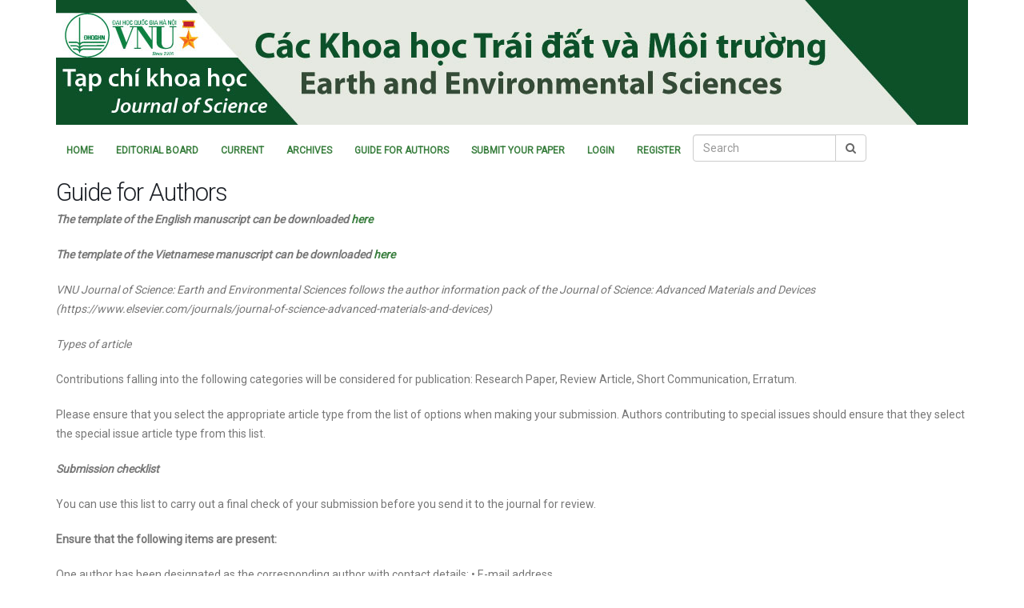

--- FILE ---
content_type: text/html; charset=utf-8
request_url: https://js.vnu.edu.vn/EES/guide-for-authors
body_size: 9848
content:
   
            
   <!DOCTYPE html>
   <html lang="en-US" xml:lang="en-US">
      <head>
    <meta http-equiv="Content-Type" content="text/html; charset=utf-8">
    <meta name="viewport" content="width=device-width, initial-scale=1.0">
    <title>
        Guide for Authors
                            | VNU Journal of Science: Earth and Environmental Sciences
            </title>

    <link href="https://fonts.googleapis.com/css?family=Roboto:200,300,400" rel="stylesheet">

	
<link rel="icon" href="https://js.vnu.edu.vn/EES/public/journals/1/favicon_en_US.jpg">
<meta name="generator" content="##common.openJournalSystems## 3.0.2.0">
<meta name="google-site-verification" content="g7e1finkB6kcbEt_vfUXi8WiSnDeXXt7qlEvZd2g-0w" />
	<link rel="stylesheet" href="https://js.vnu.edu.vn/EES/plugins/themes/bootstrap3/vnu-journal-base/vendor/bootstrap/css/bootstrap.min.css" type="text/css" /><link rel="stylesheet" href="https://js.vnu.edu.vn/EES/plugins/themes/bootstrap3/vnu-journal-base/vendor/font-awesome/css/font-awesome.css" type="text/css" /><link rel="stylesheet" href="https://js.vnu.edu.vn/EES/plugins/themes/bootstrap3/vnu-journal-base/vendor/owl.carousel/assets/owl.carousel.min.css" type="text/css" /><link rel="stylesheet" href="https://js.vnu.edu.vn/EES/plugins/themes/bootstrap3/vnu-journal-base/vendor/owl.carousel/assets/owl.theme.default.min.css" type="text/css" /><link rel="stylesheet" href="https://js.vnu.edu.vn/EES/plugins/themes/bootstrap3/vnu-journal-base/css/theme.css" type="text/css" /><link rel="stylesheet" href="https://js.vnu.edu.vn/EES/plugins/themes/bootstrap3/vnu-journal-base/css/theme-elements.css" type="text/css" /><link rel="stylesheet" href="https://js.vnu.edu.vn/EES/plugins/themes/bootstrap3/vnu-journal-base/css/base-journal.css" type="text/css" /><link rel="stylesheet" href="https://js.vnu.edu.vn/EES/plugins/themes/bootstrap3/bootstrap-themes/vnu_theme_ees/journal.css" type="text/css" /><link rel="stylesheet" href="https://js.vnu.edu.vn/EES/plugins/generic/orcidProfile/css/orcidProfile.css" type="text/css" />
</head>   <body class="pkp_page_guide-for-authors pkp_op_index has_site_logo">
   
   <div class="container">
              <a href="https://js.vnu.edu.vn/EES/index">
           <div id="header">
               <div id="headerTitle">
                   <div class="">
                                                  <img class="img-responsive"
                                src="https://js.vnu.edu.vn/EES/public/journals/1/pageHeaderLogoImage_en_US.png"
                                width="1140"
                                height="156"
                                 alt="Page Header Logo" />
                                                                                                                   </div>
               </div>
           </div>
       </a>
          </div>
   
   <div class="header-body">
       <header id="header" class="header-narrow" style="min-height: 64px;">
           <div class="header-container container">
               <div class="header-row">
                   <div class="header-logo">
                       <a href="#">
                                                  </a>
                   </div>
   
                   <div class="header-nav">
                       <button class="btn header-btn-collapse-nav" data-toggle="collapse"
                               data-target=".header-nav-main">
                           <i class="fa fa-bars"></i>
                       </button>
                       <div class="pull-left header-nav-main header-nav-main-effect-1 header-nav-main-sub-effect-1 collapse">
                           <nav>
                               <ul class="nav nav-pills" id="mainNav">
                                   <li id="home"><a class="menu-item-journal"
                                                    href="https://js.vnu.edu.vn/EES/index">Home</a></li>
   
                                   <li>
                                       <a  href="https://js.vnu.edu.vn/EES/about/editorialTeam"
                                          aria-expanded="false">Editorial Board</span></a>
                                    
   
                                          
   
                                                                          <li id="current"><a class="menu-item-journal"
                                                           href="https://js.vnu.edu.vn/EES/issue/current">Current</a>
                                       </li>
                                       <li id="archives"><a class="menu-item-journal"
                                                            href="https://js.vnu.edu.vn/EES/issue/archive">Archives</a>
                                       </li>
                                      
                                      
                                   <li>
                                       <a class="menu-item-journal"
                                          href="https://js.vnu.edu.vn/EES/guide-for-authors">
                                           Guide for Authors
                                       </a>
                                   </li>
                                   
                                                                      
                                                                          
                                                                          
                                   <li>
                                                                                                                                                                                                                                                <a class="menu-item-journal"
                                           href="https://js.vnu.edu.vn/EES/submissions">
                                           Submit Your Paper
                                        </a>
                                    </li>
                                   
   
                                                                          <li id="login"><a class="menu-item-journal"
                                                         href="https://js.vnu.edu.vn/EES/login">Login</a>
                                       </li>
                                                                                  <li id="register"><a class="menu-item-journal"
                                                                href="https://js.vnu.edu.vn/EES/user/register">Register</a>
                                           </li>
                                                                                                             
   
   
                                                                      <li>
                                                                                  <form class="_navbar-form _navbar-left" role="_search" method="post"
                                                 action="https://js.vnu.edu.vn/EES/search/search">
                                               <div class="form-group">
                                                   <div class="row">
                                                       <div class="col-md-12">
                                                           <div class="input-group">
                                                               <input class="form-control" name="query"
                                                                      value="" type="text"
                                                                      aria-label="Search Query"
                                                                      placeholder="Search">
                                                               <span class="input-group-btn">
                                                       <button class="btn btn-default" type="submit"><i
                                                                   class="fa fa-search"></i></button>
                                                   </span>
                                                           </div>
                                                       </div>
                                                                                                                                                                                                                        </div>
                                               </div>
   
                                           </form>
                                          
                                   </li>
   
                                                                                                            
                                                                         
                                                                                                                                                                                  
                                                                         
                                                                                                                                                                                                                     
                                                                                                                                                                                  
                                                                                                                                                                           </ul>
                           </nav>
                       </div>
                   </div>
   
               </div>
           </div>
   
       </header>
   </div>
   
   
   <div class="pkp_structure_page container">
              <div class="pkp_structure_content row">
           <main class="pkp_structure_main col-xs-12 col-sm-10 col-md-12" role="main">
   
   
<h2>Guide for Authors</h2>
<div class="page">
    <p><strong><em>The template of the English manuscript can be downloaded&nbsp;<a href="https://docs.google.com/document/d/1viQSmJjZBDyZ05CN-je0p5N3HW7ETfNp/edit?usp=share_link&amp;ouid=117570249394993753399&amp;rtpof=true&amp;sd=true">here</a></em></strong></p>
<p><strong><em><em>The template of the&nbsp;Vietnamese manuscript can be downloaded&nbsp;<a href="https://docs.google.com/document/d/1jWIVgSA8IFLRMM6axx304O5w4qo3JCYy/edit?usp=share_link&amp;ouid=117570249394993753399&amp;rtpof=true&amp;sd=true">here</a></em></em></strong></p>
<p><em>VNU Journal of Science:&nbsp;Earth and Environmental Sciences follows the author information pack of the Journal of Science: Advanced Materials and Devices (https://www.elsevier.com/journals/journal-of-science-advanced-materials-and-devices)</em></p>
<p><em>Types</em>&nbsp;<em>of</em>&nbsp;<em>article</em></p>
<p>Contributions falling into the following categories will be considered for publication: Research Paper, Review Article, Short Communication, Erratum.</p>
<p>Please ensure that you select the appropriate article type from the list of options when making your submission. Authors contributing to special issues should ensure that they select the special issue article type from this list.</p>
<p><strong><em>Submission</em></strong>&nbsp;<strong><em>checklist</em></strong></p>
<p>You can use this list to carry out a final check of your submission before you send it to the journal for review.</p>
<p><strong>Ensure</strong>&nbsp;<strong>that</strong>&nbsp;<strong>the</strong>&nbsp;<strong>following</strong>&nbsp;<strong>items</strong>&nbsp;<strong>are</strong>&nbsp;<strong>present:</strong></p>
<p>One author has been designated as the corresponding author with contact details: • E-mail address</p>
<ul>
<li>Mobile phone number</li>
<li>Full postal address</li>
</ul>
<p>All necessary files concerning to the manuscript have been uploaded:</p>
<ul>
<li>Include keywords</li>
<li>All figures (include relevant captions)</li>
<li>All tables (including titles, description, footnotes)</li>
<li>Ensure all figure and table citations in the text match the files provided</li>
</ul>
<p>Further considerations</p>
<ul>
<li>Manuscript has been 'spell checked' and 'grammar checked'</li>
<li>All references mentioned in the Reference List are cited in the text, and vice versa</li>
<li>Permission has been obtained for use of copyrighted material from other sources (including the Internet)</li>
<li>Referee suggestions and contact details provided, based on journal requirements</li>
</ul>
<p><strong>BEFORE</strong>&nbsp;<strong>YOU</strong>&nbsp;<strong>BEGIN</strong></p>
<p><strong><em>Copyright</em></strong></p>
<p>Upon acceptance of an article, authors are agreed to third party reuse of open access articles, which will be determined by the Journal.</p>
<p><strong><em>Author</em></strong>&nbsp;<strong><em>rights</em></strong></p>
<p>Authors and their employer or institution have certain rights to reuse your work.</p>
<p><em>Open</em>&nbsp;<em>access</em></p>
<p>This journal is fully open access; all articles will be immediately and permanently free for everyone to read and download upon publication.</p>
<p><em>Language</em>&nbsp;<em>(usage</em>&nbsp;<em>and</em>&nbsp;<em>editing</em>&nbsp;<em>services)</em></p>
<p>Please write your text in Vietnamese or good English (American or British usage is accepted, but not a mixture of these).</p>
<p><strong><em>Submission</em></strong></p>
<p>Our online submission system guides you stepwise through the process of entering your article details and uploading your files. Editable files (e.g., Word, LaTeX) are required to typeset your article for final publication. All correspondence, including notification of the Editor's decision and requests for revision, is sent by e-mail.</p>
<p><em>Submit</em>&nbsp;<em>your</em>&nbsp;<em>article</em></p>
<p>Please submit your article via https://js.vnu.edu.vn/EAB/login.</p>
<p><em>Additional</em>&nbsp;<em>information</em></p>
<p>Tables and figures may be presented with captions within the main body of the manuscript; if so, figures should additionally be uploaded as high-resolution files.</p>
<p><strong>PREPARATION</strong></p>
<p><strong><em>Double-blind</em></strong>&nbsp;<strong><em>review</em></strong></p>
<p>This journal uses double-blind review, which means the identities of the authors are concealed from the reviewers, and vice versa.&nbsp;More information&nbsp;is available on our website. To facilitate this, please include the following separately:</p>
<p><em>Author</em>&nbsp;<em>details:</em>&nbsp;This should include the authors' names, affiliations, acknowledgments and any Declaration of Interest statement, and a complete address for the corresponding author including an e-mail address.</p>
<p><em>Blinded</em>&nbsp;<em>manuscript:</em>&nbsp;This is the manuscript without author details (including the references, figures, tables and any acknowledgments). It should not include any identifying information, such as the authors' names or affiliations.</p>
<p>Full manuscript: This is the manuscript with author details.</p>
<p><em>Use</em>&nbsp;<em>of</em>&nbsp;<em>word</em>&nbsp;<em>processing</em>&nbsp;<em>software</em></p>
<p>It is important that the file be saved in the native format of the word processor used. The text should be in single-column format. Keep the layout of the text as simple as possible. Most formatting codes will be removed and replaced on processing the article. In particular, do not use the word processor's options to justify text or to hyphenate words. However, do use bold face, italics, subscripts, superscripts etc. When preparing tables, if you are using a table grid, use only one grid for each individual table and not a grid for each row. If no grid is used, use tabs, not spaces, to align columns. The electronic text should be prepared in a way very similar to that of conventional manuscripts. Note that source files of figures, tables and text graphics will be required whether or not you embed your figures in the text. See also the section on Electronic artwork.</p>
<p>To avoid unnecessary errors you are strongly advised to use the 'spell-check' and 'grammar-check' functions of your word processor.</p>
<p><em>LaTeX</em></p>
<p>You are able to prepare the manuscript and&nbsp;BibTeX&nbsp;to generate your bibliography.</p>
<p><strong><em>Article</em></strong>&nbsp;<strong><em>structure</em></strong></p>
<p><em>Subdivision</em>&nbsp;<em>-</em>&nbsp;<em>numbered</em>&nbsp;<em>sections</em></p>
<p>Divide your article into clearly defined and numbered sections. Subsections should be numbered 1.1 (then 1.1.1, 1.1.2, ...), 1.2, etc. (the abstract is not included in section numbering). Use this numbering also for internal cross-referencing: do not just refer to 'the text'. Any subsection may be given a brief heading. Each heading should appear on its own separate line.</p>
<p><em>Introduction</em></p>
<p>State the objectives of the work and provide an adequate background, avoiding a detailed literature survey or a summary of the results.</p>
<p><em>Material</em>&nbsp;<em>and</em>&nbsp;<em>methods</em></p>
<p>Provide sufficient details to allow the work to be reproduced by an independent researcher. Methods that are already published should be summarized, and indicated by a reference. If quoting directly from a previously published method, use quotation marks and also cite the source. Any modifications to existing methods should also be described</p>
<p><em>Theory/calculation</em></p>
<p>A Theory section should extend, not repeat, the background to the article already dealt with in the Introduction and lay the foundation for further work. In contrast, a Calculation section represents a practical development from a theoretical basis.</p>
<p><em>Results</em></p>
<p>Results should be clear and concise.</p>
<p><em>Discussion</em></p>
<p>This should explore the significance of the results of the work, not repeat them. A combined Results and Discussion section is often appropriate. Avoid extensive citations and discussion of published literature.</p>
<p><em>Conclusions</em></p>
<p>The main conclusions of the study may be presented in a short Conclusions section, which may stand alone or form a subsection of a Discussion or Results and Discussion section.</p>
<p><em>Appendices</em></p>
<p>If there is more than one appendix, they should be identified as A, B, etc. Formulae and equations in appendices should be given separate numbering: Eq. (A.1), Eq. (A.2), etc.; in a subsequent appendix, Eq. (B.1) and so on. Similarly for tables and figures: Table A.1; Fig. A.1, etc.</p>
<p><strong><em>Essential</em></strong>&nbsp;<strong><em>title</em></strong>&nbsp;<strong><em>page</em></strong>&nbsp;<strong><em>information</em></strong></p>
<ul>
<li><strong><em>Title.</em></strong>&nbsp;Concise and informative. Titles are often used in information-retrieval systems. Avoid abbreviations and formulae where possible.</li>
<li><strong><em>Author</em></strong>&nbsp;<strong><em>names</em></strong>&nbsp;<strong><em>and</em></strong>&nbsp;<strong><em>affiliations.</em></strong>&nbsp;Please clearly indicate the given name(s) and family name(s) of each author and check that all names are accurately spelled. Present the authors' affiliation addresses (where the actual work was done) below the names. Indicate all affiliations with a lower-case superscript letter immediately after the author's name and in front of the appropriate address. Provide the full postal address of each affiliation, including the country name and, if available, the e-mail address of each author.</li>
<li><strong><em>Corresponding</em></strong>&nbsp;<strong><em>author.</em></strong>&nbsp;Clearly indicate who will handle correspondence at all stages of refereeing and publication, also post-publication. This responsibility includes answering any future queries about Methodology and Materials.&nbsp;<strong>Ensure</strong>&nbsp;<strong>that</strong>&nbsp;<strong>the</strong>&nbsp;<strong>e-mail</strong>&nbsp;<strong>address</strong>&nbsp;<strong>is</strong>&nbsp;<strong>given</strong>&nbsp;<strong>and</strong>&nbsp;<strong>that</strong>&nbsp;<strong>contact</strong>&nbsp;<strong>details</strong>&nbsp;<strong>are</strong>&nbsp;<strong>kept</strong>&nbsp;<strong>up</strong>&nbsp;<strong>to</strong>&nbsp;<strong>date</strong>&nbsp;<strong>by</strong>&nbsp;<strong>the</strong>&nbsp;<strong>corresponding</strong>&nbsp;<strong>author.</strong></li>
<li><strong><em>Present/permanent</em></strong>&nbsp;<strong><em>address.</em></strong>&nbsp;If an author has moved since the work described in the article was done, or was visiting at the time, a 'Present address' (or 'Permanent address') may be indicated as a footnote to that author's name. The address at which the author actually did the work must be retained as the main, affiliation address. Superscript Arabic numerals are used for such footnotes.</li>
</ul>
<p><strong><em>Abstract</em></strong></p>
<p>A concise and factual abstract is required. The abstract should state briefly the purpose of the research, the principal results and major conclusions. An abstract is often presented separately from the article, so it must be able to stand alone. For this reason, References should be avoided, but if essential, then cite the author(s) and year(s). Also, non-standard or uncommon abbreviations should be avoided, but if essential they must be defined at their first mention in the abstract itself.</p>
<p><strong><em>Keywords</em></strong></p>
<p>Immediately after the abstract, provide a maximum of 6 keywords, and avoiding general and plural terms and multiple concepts (avoid, for example, 'and', 'of'). Be sparing with abbreviations: only abbreviations firmly established in the field may be eligible. These keywords will be used for indexing purposes.</p>
<p><em>Abbreviations</em></p>
<p>Define abbreviations that are not standard in this field in a footnote to be placed on the first page of the article. Such abbreviations that are unavoidable in the abstract must be defined at their first mention there, as well as in the footnote. Ensure consistency of abbreviations throughout the article.</p>
<p><em>Acknowledgements</em></p>
<p>Collate acknowledgements in a separate section at the end of the article before the references and do not, therefore, include them on the title page, as a footnote to the title or otherwise. List here those individuals who provided help during the research (e.g., providing language help, writing assistance or proof reading the article, etc.).</p>
<p><em>Math</em>&nbsp;<em>formulae</em></p>
<p>Please submit math equations as editable text and not as images. Present simple formulae in line with normal text where possible and use the solidus (/) instead of a horizontal line for small fractional terms, e.g., X/Y. In principle, variables are to be presented in italics. Powers of e are often more conveniently denoted by exp. Number consecutively any equations that have to be displayed separately from the text (if referred to explicitly in the text).</p>
<p><em>Footnotes</em></p>
<p>Footnotes should be used sparingly. Number them consecutively throughout the article. Many word processors can build footnotes into the text, and this feature may be used. Otherwise, please indicate the position of footnotes in the text and list the footnotes themselves separately at the end of the article. Do not include footnotes in the Reference list.</p>
<p><strong><em>Artwork</em></strong>&nbsp;<em>Electronic</em>&nbsp;<em>artwork</em>&nbsp;<em>General</em>&nbsp;<em>points</em></p>
<ul>
<li>Make sure you use uniform lettering and sizing of your original artwork. • Embed the used fonts if the application provides that option.</li>
<li>Aim to use the following fonts in your illustrations: Arial, Courier, Times New Roman, Symbol, or use fonts that look similar.</li>
<li>Number the illustrations according to their sequence in the text. • Use a logical naming convention for your artwork files.</li>
<li>Provide captions to illustrations separately.</li>
<li>Size the illustrations close to the desired dimensions of the published version. • Submit each illustration as a separate file.</li>
</ul>
<p>A detailed&nbsp;guide on electronic artwork&nbsp;is available.</p>
<p><em>Formats</em></p>
<p>If your electronic artwork is created in a Microsoft Office application (Word, PowerPoint, Excel) then please supply 'as is' in the native document format.</p>
<p>Regardless of the application used other than Microsoft Office, when your electronic artwork is finalized, please 'Save as' or convert the images to one of the following formats (note the resolution requirements for line drawings, halftones, and line/halftone combinations given below):</p>
<p>EPS (or PDF): Vector drawings, embed all used fonts.</p>
<p>TIFF (or JPEG): Color or grayscale photographs (halftones), keep to a minimum of 300 dpi.</p>
<p>TIFF (or JPEG): Bitmapped (pure black &amp; white pixels) line drawings, keep to a minimum of 1000 dpi. TIFF (or JPEG): Combinations bitmapped line/half-tone (color or grayscale), keep to a minimum of 500 dpi.</p>
<p><strong>Please</strong>&nbsp;<strong>do</strong>&nbsp;<strong>not:</strong></p>
<ul>
<li>Supply files that are optimized for screen use (e.g., GIF, BMP, PICT, WPG); these typically have a low number of pixels and limited set of colors;</li>
<li>Supply files that are too low in resolution;</li>
<li>Submit graphics that are disproportionately large for the content.</li>
</ul>
<p><em>Figure</em>&nbsp;<em>captions</em></p>
<p>Ensure that each illustration has a caption. Supply captions separately, not attached to the figure. A caption should comprise a brief title (<strong>not&nbsp;</strong>on the figure itself) and a description of the illustration. Keep text in the illustrations themselves to a minimum but explain all symbols and abbreviations used.</p>
<p><strong><em>Tables</em></strong></p>
<p>Please submit tables as editable text and not as images. Tables can be placed either next to the relevant text in the article, or on separate page(s) at the end. Number tables consecutively in accordance with their appearance in the text and place any table notes below the table body. Be sparing in the use of tables and ensure that the data presented in them do not duplicate results described elsewhere in the article. Please avoid using vertical rules and shading in table cells.</p>
<p><strong><em>References</em></strong>&nbsp;<em>Citation</em>&nbsp;<em>in</em>&nbsp;<em>text</em></p>
<p>Please ensure that every reference cited in the text is also present in the reference list (and vice versa). Any references cited in the abstract must be given in full. Unpublished results and personal communications are not recommended in the reference list, but may be mentioned in the text. If these references are included in the reference list they should follow the standard reference style of the journal and should include a substitution of the publication date with either 'Unpublished results' or 'Personal communication'. Citation of a reference as 'in press' implies that the item has been accepted for publication.</p>
<p><em>Reference</em>&nbsp;<em>links</em></p>
<p>Increased discoverability of research and high quality peer review are ensured by online links to the sources cited. In order to allow us to create links to abstracting and indexing services, such as VCGate (Vietnam Citation Gateway), ACI (ASEAN Citation Index) etc.., please ensure that data provided in the references are correct. Please note that incorrect surnames, journal/book titles, publication year and pagination may prevent link creation. When copying references, please be careful as they may already contain errors. Use of the DOI is highly encouraged.</p>
<p>A DOI is guaranteed never to change, so you can use it as a permanent link to any electronic article. An example of a citation using DOI for an article not yet in an issue is: VanDecar J.C., Russo R.M., James D.E., Ambeh W.B., Franke M. (2003). Aseismic continuation of the Lesser Antilles slab beneath northeastern Venezuela. Journal of Geophysical Research, https://doi.org/10.1029/2001JB000884. Please note the format of such citations should be in the same style as all other references in the paper.</p>
<p><em>Web</em>&nbsp;<em>references</em></p>
<p>As a minimum, the full URL should be given and the date when the reference was last accessed. Any further information, if known (DOI, author names, dates, reference to a source publication, etc.), should also be given. Web references can be listed separately (e.g., after the reference list) under a different heading if desired, or can be included in the reference list.</p>
<p><em>Reference</em>&nbsp;<em>style</em></p>
<p><em>Text:</em>&nbsp;Indicate references by number(s) in square brackets in line with the text. The actual authors can be referred to, but the reference number(s) must always be given.</p>
<p>Example: '..... as demonstrated [3,6]. Barnaby and Jones [8] obtained a different result ....'</p>
<p><em>List:</em>&nbsp;Number the references (numbers in square brackets) in the list in the order in which they appear in the text.</p>
<p><em>Examples:</em></p>
<p>Reference to a journal publication:</p>
<p>[1] J. van der Geer, J.A.J. Hanraads, R.A. Lupton, The art of writing a scientific article, J. Sci. Commun. 163 (2010) 51–59. https://doi.org/10.1016/j.Sc.2010.00372.</p>
<p>Reference to a journal publication with an article number:</p>
<p>[2] Van der Geer, J., Hanraads, J.A.J., Lupton, R.A., 2018. The art of writing a scientific article. Heliyon. 19, e00205. https://doi.org/10.1016/j.heliyon.2018.e00205.</p>
<p>Reference to a book:</p>
<p>[3] W. Strunk Jr., E.B. White, The Elements of Style, fourth ed., Longman, New York, 2000. Reference to a chapter in an edited book:</p>
<p>[4] G.R. Mettam, L.B. Adams, How to prepare an electronic version of your article, in: B.S. Jones, R.Z. Smith (Eds.), Introduction to the Electronic Age, E-Publishing Inc., New York, 2009, pp. 281–304. Reference to a website:</p>
<p>[5] Cancer Research UK, Cancer statistics reports for the UK. http://www.cancerresearchuk.org/ aboutcancer/statistics/cancerstatsreport/, 2003 (accessed 13 March 2003).</p>
<p>Reference to a dataset:</p>
<p>[dataset] [6] M. Oguro, S. Imahiro, S. Saito, T. Nakashizuka, Mortality data for Japanese oak wilt disease and surrounding forest compositions, Mendeley Data, v1, 2015. https://doi.org/10.17632/ xwj98nb39r.1.</p>
<p><strong>AFTER</strong>&nbsp;<strong>ACCEPTANCE</strong></p>
<p><strong><em>Online</em></strong>&nbsp;<strong><em>proof</em></strong>&nbsp;<strong><em>correction</em></strong></p>
<p>Corresponding authors will receive an e-mail with a link to our online or attachment of the proof system, allowing annotation and correction of proofs&nbsp;online.</p>
<p>We will do everything possible to get your article published quickly and accurately. Please use this proof only for checking the typesetting, editing, completeness and correctness of the text, tables and figures. Significant changes to the article as accepted for publication will only be considered at this stage with permission from the Editor. It is important to ensure that all corrections are sent back to us in one communication. Please check carefully before replying, as inclusion of any subsequent corrections cannot be guaranteed. Proofreading is solely your responsibility.</p>
<p><strong>AUTHOR</strong>&nbsp;<strong>INQUIRIES</strong></p>
<p>You can also&nbsp;check the status of your submitted article&nbsp;or find out&nbsp;when your accepted article will&nbsp;be published</p>
<div id="gtx-trans" style="position: absolute; left: 180px; top: 979.711px;">&nbsp;</div>
</div>


</main>

    
    </div><!-- pkp_structure_content -->

<footer id="footer" class="light">

    <div class="container">

        <div class="row">
            <div class="footer-content">
                                    <div class="col-md-8">
                        <p>VNU Journal of Science <br>Vietnam National University, Hanoi<br>5th Floor, HT2 Building, VNU Town in Hoa Lac, Thach That district, Hanoi<br>Email: tckh@vnu.edu.vn<br>Website: http://www.js.vnu.edu.vn</p>
                    </div>
                
                <div class="col-md-4" role="complementary"
                     aria-label="About this Publishing System">
                                                                                                                                                            </div>
            </div>


        </div> <!-- .row -->
    </div><!-- .container -->
</footer>
</div><!-- pkp_structure_page -->

<script src="https://js.vnu.edu.vn/EES/plugins/themes/bootstrap3/vnu-journal-base/vendor/modernizr/modernizr.js" type="text/javascript"></script><script src="https://js.vnu.edu.vn/EES/plugins/themes/bootstrap3/vnu-journal-base/vendor/jquery/jquery.js" type="text/javascript"></script><script src="https://js.vnu.edu.vn/EES/plugins/themes/bootstrap3/vnu-journal-base/vendor/bootstrap/js/bootstrap.js" type="text/javascript"></script><script src="https://js.vnu.edu.vn/EES/plugins/themes/bootstrap3/vnu-journal-base/vendor/common/common.js" type="text/javascript"></script><script src="https://js.vnu.edu.vn/EES/plugins/themes/bootstrap3/vnu-journal-base/vendor/owl.carousel/owl.carousel.js" type="text/javascript"></script><script src="https://js.vnu.edu.vn/EES/plugins/themes/bootstrap3/vnu-journal-base/js/theme.js" type="text/javascript"></script><script src="https://js.vnu.edu.vn/EES/plugins/themes/bootstrap3/vnu-journal-base/js/theme.init.js" type="text/javascript"></script>


</body>
</html>

--- FILE ---
content_type: text/css
request_url: https://js.vnu.edu.vn/EES/plugins/themes/bootstrap3/bootstrap-themes/vnu_theme_ees/journal.css
body_size: 1103
content:
/*
Primary Color: #3A7F3F
Hover color: #009b5d
Color text: white;
*/

li .active {
    font-weight: bold
}

.form-control {
    color: #999 !important
}

.heading-primary {
    color: #3A7F3F
}

a {
    color: #3A7F3F !important
}

a:hover {
    color: #009b5d
}

a.btn.btn-primary.read-more {
    color: #fff !important;
}

.btn-primary {
    background-color: #3A7F3F
}

.btn-primary:hover {
    background-color: #009b5d
}

#footer.light {
    padding-top: 20px !important
}

.header-journal {
    margin-top: 5px;
    margin-bottom: 5px;
    position: relative
}

.header-journal:before, .header-journal:after {
    content: '';
    display: block;
    width: 100%;
    height: 1px;
    background-color: #eee;
    position: absolute;
    left: 0;
    z-index: -1
}

.header-journal:before {
    top: 0
}

.header-journal:after {
    bottom: 0
}

.menu-journal {
    background-color: #3A7F3F
}

.icon-bar {
    background-color: #fff
}

.navbar-collapse {
    padding-right: 0 !important;
    padding-left: 0 !important
}

.navbar-nav li:hover a {
    color: #fff !important
}

.navbar-nav li:hover {
    background-color: #3A7F3F
}

.navbar-nav .active {
    background-color: #3A7F3F
}

.navbar-nav .active a {
    color: #fff !important
}

.title-journal {
    font-size: 25px;
    font-weight: 400;
    padding-bottom: 10px;
    margin-bottom: 10px;
    border-bottom: solid #3A7F3F 1px;
    margin-top: 20px
}

.title-section {
    font-size: 21px;
    color: #3A7F3F;
    margin-bottom: 10px;
    margin-top: 10px
}

.content-about {
    text-align: justify
}

.author-journal {
    margin-left: 20px !important;
    font-weight: 200;
    color: #777 !important
}

.box-journal {
    margin-bottom: 30px
}

.box-article-archive {
    margin-bottom: 20px
}

.title-other {
    font-size: 19px;
    margin-bottom: 5px;
    font-weight: 300
}

.title-article-archive {
    font-size: 19px;
    margin-bottom: 5px;
    font-weight: 300
}

#simpleSearchInput td {
    border: none
}

.form-journal {
    margin-bottom: 30px
}

.title-form-journal {
    font-size: 25px;
    font-weight: 400;
    margin-bottom: 10px;
    border-top: solid #3A7F3F 2px;
    background-color: #dedede;
    padding: 12px 10px
}

.by-browse {
    margin-left: 30px;
    font-size: 16px
}

.title-article-single {
    margin-bottom: 10px
}

.author-article-single, #authorString {
    font-weight: 300;
    color: #777 !important;
    font-size: 15px;
    font-style: italic
}

.pdf-article {
    color: white;
    padding: 8px;
    background: #3A7F3F
}

.pdf-article:hover {
    color: white
}

.content-references {
    text-align: justify;
    margin-bottom: 10px
}

.title-journal-base {
    color: #3A7F3F
}

.button {
    background-color: #3A7F3F !important
}

input {
    font-size: 14px !important
}

select {
    font-size: 14px !important
}

input.defaultButton {
    background-color: #3A7F3F
}

input.button {
    background-color: #3A7F3F
}

.button:hover {
    background-color: #009b5d
}

.blockTitle {
    font-size: 25px;
    font-weight: 400;
    margin-bottom: 10px;
    color: #3A7F3F;
    padding: 12px 10px
}

#sidebar .blockTitle {
    border-top: solid #3A7F3F 2px;
    background-color: #dedede
}

.list-group-vnu {
    padding-left: 0;
    margin-bottom: 20px
}

.list-group-vnu li {
    position: relative;
    display: block;
    padding: 5px 10px;
    margin-bottom: -1px;
    background-color: #fff
}

.btn-submission:hover {
    background-color: #3A7F3F;
    border-color: #fff;
    color: #fff
}

.btn-submission {
    border-color: #3A7F3F;
    background-color: #fff;
    color: #3A7F3F
}

#searchForm table td {
    border: none
}

/* ojs3*/
.page-header h1 {
    color: #3A7F3F !important;
    border-bottom: 5px solid #3A7F3F;
}

#header .header-nav-main nav > ul > li.open > a, #header .header-nav-main nav > ul > li:hover > a {
    background: #3A7F3F !important;
    color: #FFF !important;
}

.page-header h2 {
    color: #777 !important;
    border-bottom: 3px solid #777;
}

.page-header h2 {
    padding: 0 0 7px;
}

.page-header h2 {
    color: #FFF;
    display: inline-block;
    margin: 0 0 -25px;
    padding: 0 0 5px;
    position: relative;
}

.btn-borders.btn-primary {
    border-color: #3A7F3F;

}

.btn-borders.btn-primary:hover, .btn-borders.btn-primary:focus {
    border-color: #3A7F3F;
    background-color: #3A7F3F;
    color: white !important;
}

--- FILE ---
content_type: application/javascript
request_url: https://js.vnu.edu.vn/EES/plugins/themes/bootstrap3/vnu-journal-base/vendor/common/common.js
body_size: 13617
content:
/*
 Plugin Name: 	BrowserSelector
 Written by: 	Okler Themes - (http://www.okler.net)
 Version: 		4.3.1
 */

(function ($) {
	var navbar = $('#navbar');
	var navbar_li = $('#navbar li');
	navbar_li.each(function (index) {
		var $li = $(this);
		var $a = $li.children('a');
		var current_page_url = window.location.href;
		var url_a = $a.attr('href');
		if (current_page_url == url_a) {
			$li.addClass('active');
		}
	});

	$.extend({

		browserSelector: function () {

			// jQuery.browser.mobile (http://detectmobilebrowser.com/)
			(function (a) {
				(jQuery.browser = jQuery.browser || {}).mobile = /(android|bb\d+|meego).+mobile|avantgo|bada\/|blackberry|blazer|compal|elaine|fennec|hiptop|iemobile|ip(hone|od)|iris|kindle|lge |maemo|midp|mmp|mobile.+firefox|netfront|opera m(ob|in)i|palm( os)?|phone|p(ixi|re)\/|plucker|pocket|psp|series(4|6)0|symbian|treo|up\.(browser|link)|vodafone|wap|windows (ce|phone)|xda|xiino/i.test(a) || /1207|6310|6590|3gso|4thp|50[1-6]i|770s|802s|a wa|abac|ac(er|oo|s\-)|ai(ko|rn)|al(av|ca|co)|amoi|an(ex|ny|yw)|aptu|ar(ch|go)|as(te|us)|attw|au(di|\-m|r |s )|avan|be(ck|ll|nq)|bi(lb|rd)|bl(ac|az)|br(e|v)w|bumb|bw\-(n|u)|c55\/|capi|ccwa|cdm\-|cell|chtm|cldc|cmd\-|co(mp|nd)|craw|da(it|ll|ng)|dbte|dc\-s|devi|dica|dmob|do(c|p)o|ds(12|\-d)|el(49|ai)|em(l2|ul)|er(ic|k0)|esl8|ez([4-7]0|os|wa|ze)|fetc|fly(\-|_)|g1 u|g560|gene|gf\-5|g\-mo|go(\.w|od)|gr(ad|un)|haie|hcit|hd\-(m|p|t)|hei\-|hi(pt|ta)|hp( i|ip)|hs\-c|ht(c(\-| |_|a|g|p|s|t)|tp)|hu(aw|tc)|i\-(20|go|ma)|i230|iac( |\-|\/)|ibro|idea|ig01|ikom|im1k|inno|ipaq|iris|ja(t|v)a|jbro|jemu|jigs|kddi|keji|kgt( |\/)|klon|kpt |kwc\-|kyo(c|k)|le(no|xi)|lg( g|\/(k|l|u)|50|54|\-[a-w])|libw|lynx|m1\-w|m3ga|m50\/|ma(te|ui|xo)|mc(01|21|ca)|m\-cr|me(rc|ri)|mi(o8|oa|ts)|mmef|mo(01|02|bi|de|do|t(\-| |o|v)|zz)|mt(50|p1|v )|mwbp|mywa|n10[0-2]|n20[2-3]|n30(0|2)|n50(0|2|5)|n7(0(0|1)|10)|ne((c|m)\-|on|tf|wf|wg|wt)|nok(6|i)|nzph|o2im|op(ti|wv)|oran|owg1|p800|pan(a|d|t)|pdxg|pg(13|\-([1-8]|c))|phil|pire|pl(ay|uc)|pn\-2|po(ck|rt|se)|prox|psio|pt\-g|qa\-a|qc(07|12|21|32|60|\-[2-7]|i\-)|qtek|r380|r600|raks|rim9|ro(ve|zo)|s55\/|sa(ge|ma|mm|ms|ny|va)|sc(01|h\-|oo|p\-)|sdk\/|se(c(\-|0|1)|47|mc|nd|ri)|sgh\-|shar|sie(\-|m)|sk\-0|sl(45|id)|sm(al|ar|b3|it|t5)|so(ft|ny)|sp(01|h\-|v\-|v )|sy(01|mb)|t2(18|50)|t6(00|10|18)|ta(gt|lk)|tcl\-|tdg\-|tel(i|m)|tim\-|t\-mo|to(pl|sh)|ts(70|m\-|m3|m5)|tx\-9|up(\.b|g1|si)|utst|v400|v750|veri|vi(rg|te)|vk(40|5[0-3]|\-v)|vm40|voda|vulc|vx(52|53|60|61|70|80|81|83|85|98)|w3c(\-| )|webc|whit|wi(g |nc|nw)|wmlb|wonu|x700|yas\-|your|zeto|zte\-/i.test(a.substr(0, 4))
			})(navigator.userAgent || navigator.vendor || window.opera);

			// Touch
			var hasTouch = 'ontouchstart' in window || navigator.msMaxTouchPoints;

			var u = navigator.userAgent,
				ua = u.toLowerCase(),
				is = function (t) {
					return ua.indexOf(t) > -1;
				},
				g = 'gecko',
				w = 'webkit',
				s = 'safari',
				o = 'opera',
				h = document.documentElement,
				b = [(!(/opera|webtv/i.test(ua)) && /msie\s(\d)/.test(ua)) ? ('ie ie' + parseFloat(navigator.appVersion.split("MSIE")[1])) : is('firefox/2') ? g + ' ff2' : is('firefox/3.5') ? g + ' ff3 ff3_5' : is('firefox/3') ? g + ' ff3' : is('gecko/') ? g : is('opera') ? o + (/version\/(\d+)/.test(ua) ? ' ' + o + RegExp.jQuery1 : (/opera(\s|\/)(\d+)/.test(ua) ? ' ' + o + RegExp.jQuery2 : '')) : is('konqueror') ? 'konqueror' : is('chrome') ? w + ' chrome' : is('iron') ? w + ' iron' : is('applewebkit/') ? w + ' ' + s + (/version\/(\d+)/.test(ua) ? ' ' + s + RegExp.jQuery1 : '') : is('mozilla/') ? g : '', is('j2me') ? 'mobile' : is('iphone') ? 'iphone' : is('ipod') ? 'ipod' : is('mac') ? 'mac' : is('darwin') ? 'mac' : is('webtv') ? 'webtv' : is('win') ? 'win' : is('freebsd') ? 'freebsd' : (is('x11') || is('linux')) ? 'linux' : '', 'js'];

			c = b.join(' ');

			if ($.browser.mobile) {
				c += ' mobile';
			}

			if (hasTouch) {
				c += ' touch';
			}

			h.className += ' ' + c;

			// IE11 Detect
			var isIE11 = !(window.ActiveXObject) && "ActiveXObject" in window;

			if (isIE11) {
				$('html').removeClass('gecko').addClass('ie ie11');
				return;
			}

			// Dark and Boxed Compatibility
			if ($('body').hasClass('dark')) {
				$('html').addClass('dark');
			}

			if ($('body').hasClass('boxed')) {
				$('html').addClass('boxed');
			}

		}

	});

	$.browserSelector();

})(jQuery);

/*
 Plugin Name: 	waitForImages
 Written by: 	https://github.com/alexanderdickson/waitForImages
 */

/*! waitForImages jQuery Plugin - v2.0.2 - 2015-05-05
 * https://github.com/alexanderdickson/waitForImages
 * Copyright (c) 2015 Alex Dickson; Licensed MIT */
;(function (factory) {
	if (typeof define === 'function' && define.amd) {
		// AMD. Register as an anonymous module.
		define(['jquery'], factory);
	} else if (typeof exports === 'object') {
		// CommonJS / nodejs module
		module.exports = factory(require('jquery'));
	} else {
		// Browser globals
		factory(jQuery);
	}
}(function ($) {
	// Namespace all events.
	var eventNamespace = 'waitForImages';

	// CSS properties which contain references to images.
	$.waitForImages = {
		hasImageProperties: [
			'backgroundImage',
			'listStyleImage',
			'borderImage',
			'borderCornerImage',
			'cursor'
		],
		hasImageAttributes: ['srcset']
	};

	// Custom selector to find `img` elements that have a valid `src`
	// attribute and have not already loaded.
	$.expr[':'].uncached = function (obj) {
		// Ensure we are dealing with an `img` element with a valid
		// `src` attribute.
		if (!$(obj).is('img[src][src!=""]')) {
			return false;
		}

		return !obj.complete;
	};

	$.fn.waitForImages = function () {

		var allImgsLength = 0;
		var allImgsLoaded = 0;
		var deferred = $.Deferred();

		var finishedCallback;
		var eachCallback;
		var waitForAll;

		// Handle options object (if passed).
		if ($.isPlainObject(arguments[0])) {

			waitForAll = arguments[0].waitForAll;
			eachCallback = arguments[0].each;
			finishedCallback = arguments[0].finished;

		} else {

			// Handle if using deferred object and only one param was passed in.
			if (arguments.length === 1 && $.type(arguments[0]) === 'boolean') {
				waitForAll = arguments[0];
			} else {
				finishedCallback = arguments[0];
				eachCallback = arguments[1];
				waitForAll = arguments[2];
			}

		}

		// Handle missing callbacks.
		finishedCallback = finishedCallback || $.noop;
		eachCallback = eachCallback || $.noop;

		// Convert waitForAll to Boolean
		waitForAll = !!waitForAll;

		// Ensure callbacks are functions.
		if (!$.isFunction(finishedCallback) || !$.isFunction(eachCallback)) {
			throw new TypeError('An invalid callback was supplied.');
		}

		this.each(function () {
			// Build a list of all imgs, dependent on what images will
			// be considered.
			var obj = $(this);
			var allImgs = [];
			// CSS properties which may contain an image.
			var hasImgProperties = $.waitForImages.hasImageProperties || [];
			// Element attributes which may contain an image.
			var hasImageAttributes = $.waitForImages.hasImageAttributes || [];
			// To match `url()` references.
			// Spec: http://www.w3.org/TR/CSS2/syndata.html#value-def-uri
			var matchUrl = /url\(\s*(['"]?)(.*?)\1\s*\)/g;

			if (waitForAll) {

				// Get all elements (including the original), as any one of
				// them could have a background image.
				obj.find('*').addBack().each(function () {
					var element = $(this);

					// If an `img` element, add it. But keep iterating in
					// case it has a background image too.
					if (element.is('img:uncached')) {
						allImgs.push({
							src    : element.attr('src'),
							element: element[0]
						});
					}

					$.each(hasImgProperties, function (i, property) {
						var propertyValue = element.css(property);
						var match;

						// If it doesn't contain this property, skip.
						if (!propertyValue) {
							return true;
						}

						// Get all url() of this element.
						while (match = matchUrl.exec(propertyValue)) {
							allImgs.push({
								src    : match[2],
								element: element[0]
							});
						}
					});

					$.each(hasImageAttributes, function (i, attribute) {
						var attributeValue = element.attr(attribute);
						var attributeValues;

						// If it doesn't contain this property, skip.
						if (!attributeValue) {
							return true;
						}

						// Check for multiple comma separated images
						attributeValues = attributeValue.split(',');

						$.each(attributeValues, function (i, value) {
							// Trim value and get string before first
							// whitespace (for use with srcset).
							value = $.trim(value).split(' ')[0];
							allImgs.push({
								src    : value,
								element: element[0]
							});
						});
					});
				});
			} else {
				// For images only, the task is simpler.
				obj.find('img:uncached')
					.each(function () {
						allImgs.push({
							src    : this.src,
							element: this
						});
					});
			}

			allImgsLength = allImgs.length;
			allImgsLoaded = 0;

			// If no images found, don't bother.
			if (allImgsLength === 0) {
				finishedCallback.call(obj[0]);
				deferred.resolveWith(obj[0]);
			}

			$.each(allImgs, function (i, img) {

				var image = new Image();
				var events =
					'load.' + eventNamespace + ' error.' + eventNamespace;

				// Handle the image loading and error with the same callback.
				$(image).one(events, function me(event) {
					// If an error occurred with loading the image, set the
					// third argument accordingly.
					var eachArguments = [
						allImgsLoaded,
						allImgsLength,
						event.type == 'load'
					];
					allImgsLoaded++;

					eachCallback.apply(img.element, eachArguments);
					deferred.notifyWith(img.element, eachArguments);

					// Unbind the event listeners. I use this in addition to
					// `one` as one of those events won't be called (either
					// 'load' or 'error' will be called).
					$(this).off(events, me);

					if (allImgsLoaded == allImgsLength) {
						finishedCallback.call(obj[0]);
						deferred.resolveWith(obj[0]);
						return false;
					}

				});

				image.src = img.src;
			});
		});

		return deferred.promise();

	};
}));

/*
 Plugin Name: 	Count To
 Written by: 	Matt Huggins - https://github.com/mhuggins/jquery-countTo
 */

(function ($) {
	$.fn.countTo = function (options) {
		options = options || {};

		return $(this).each(function () {
			// set options for current element
			var settings = $.extend({}, $.fn.countTo.defaults, {
				from           : $(this).data('from'),
				to             : $(this).data('to'),
				speed          : $(this).data('speed'),
				refreshInterval: $(this).data('refresh-interval'),
				decimals       : $(this).data('decimals')
			}, options);

			// how many times to update the value, and how much to increment the value on each update
			var loops = Math.ceil(settings.speed / settings.refreshInterval),
				increment = (settings.to - settings.from) / loops;

			// references & variables that will change with each update
			var self = this,
				$self = $(this),
				loopCount = 0,
				value = settings.from,
				data = $self.data('countTo') || {};

			$self.data('countTo', data);

			// if an existing interval can be found, clear it first
			if (data.interval) {
				clearInterval(data.interval);
			}
			data.interval = setInterval(updateTimer, settings.refreshInterval);

			// initialize the element with the starting value
			render(value);

			function updateTimer() {
				value += increment;
				loopCount++;

				render(value);

				if (typeof(settings.onUpdate) == 'function') {
					settings.onUpdate.call(self, value);
				}

				if (loopCount >= loops) {
					// remove the interval
					$self.removeData('countTo');
					clearInterval(data.interval);
					value = settings.to;

					if (typeof(settings.onComplete) == 'function') {
						settings.onComplete.call(self, value);
					}
				}
			}

			function render(value) {
				var formattedValue = settings.formatter.call(self, value, settings);
				$self.html(formattedValue);
			}
		});
	};

	$.fn.countTo.defaults = {
		from           : 0,               // the number the element should start at
		to             : 0,                 // the number the element should end at
		speed          : 1000,           // how long it should take to count between the target numbers
		refreshInterval: 100,  // how often the element should be updated
		decimals       : 0,           // the number of decimal places to show
		formatter      : formatter,  // handler for formatting the value before rendering
		onUpdate       : null,        // callback method for every time the element is updated
		onComplete     : null       // callback method for when the element finishes updating
	};

	function formatter(value, settings) {
		return value.toFixed(settings.decimals);
	}
}(jQuery));

/*
 Plugin Name: 	afterResize.js
 Written by: 	https://github.com/mcshaman/afterResize.js
 Description: 	Simple jQuery plugin designed to emulate an 'after resize' event.
 */

(function ($) {
	"use strict";

	// Define default settings
	var defaults = {
		action   : function () {
		},
		runOnLoad: false,
		duration : 500
	};

	// Define global variables
	var settings = defaults,
		running = false,
		start;

	var methods = {};

	// Initial plugin configuration
	methods.init = function () {

		// Allocate passed arguments to settings based on type
		for (var i = 0; i <= arguments.length; i++) {
			var arg = arguments[i];
			switch (typeof arg) {
				case "function":
					settings.action = arg;
					break;
				case "boolean":
					settings.runOnLoad = arg;
					break;
				case "number":
					settings.duration = arg;
					break;
			}
		}

		// Process each matching jQuery object
		return this.each(function () {

			if (settings.runOnLoad) {
				settings.action();
			}

			$(this).resize(function () {

				methods.timedAction.call(this);

			});

		});
	};

	methods.timedAction = function (code, millisec) {

		var doAction = function () {
			var remaining = settings.duration;

			if (running) {
				var elapse = new Date() - start;
				remaining = settings.duration - elapse;
				if (remaining <= 0) {
					// Clear timeout and reset running variable
					clearTimeout(running);
					running = false;
					// Perform user defined function
					settings.action();

					return;
				}
			}
			wait(remaining);
		};

		var wait = function (time) {
			running = setTimeout(doAction, time);
		};

		// Define new action starting time
		start = new Date();

		// Define runtime settings if function is run directly
		if (typeof millisec === 'number') {
			settings.duration = millisec;
		}
		if (typeof code === 'function') {
			settings.action = code;
		}

		// Only run timed loop if not already running
		if (!running) {
			doAction();
		}

	};


	$.fn.afterResize = function (method) {

		if (methods[method]) {
			return methods[method].apply(this, Array.prototype.slice.call(arguments, 1));
		} else {
			return methods.init.apply(this, arguments);
		}

	};

})(jQuery);

/*
 Plugin Name: 	matchHeight
 Written by: 	Okler Themes - (http://www.okler.net)
 Version: 		4.3.1

 Based on:

 jquery.matchHeight-min.js v0.5.2
 Licensed under the terms of the MIT license.

 */

;(function ($) {
	/*
	 *  internal
	 */

	var _previousResizeWidth = -1,
		_updateTimeout = -1;

	/*
	 *  _rows
	 *  utility function returns array of jQuery selections representing each row
	 *  (as displayed after float wrapping applied by browser)
	 */

	var _rows = function (elements) {
		var tolerance = 1,
			$elements = $(elements),
			lastTop = null,
			rows = [];

		// group elements by their top position
		$elements.each(function () {
			var $that = $(this),
				top = $that.offset().top - _parse($that.css('margin-top')),
				lastRow = rows.length > 0 ? rows[rows.length - 1] : null;

			if (lastRow === null) {
				// first item on the row, so just push it
				rows.push($that);
			} else {
				// if the row top is the same, add to the row group
				if (Math.floor(Math.abs(lastTop - top)) <= tolerance) {
					rows[rows.length - 1] = lastRow.add($that);
				} else {
					// otherwise start a new row group
					rows.push($that);
				}
			}

			// keep track of the last row top
			lastTop = top;
		});

		return rows;
	};

	/*
	 *  _parse
	 *  value parse utility function
	 */

	var _parse = function (value) {
		// parse value and convert NaN to 0
		return parseFloat(value) || 0;
	};

	/*
	 *  _parseOptions
	 *  handle plugin options
	 */

	var _parseOptions = function (options) {
		var opts = {
			byRow   : true,
			remove  : false,
			property: 'height'
		};

		if (typeof options === 'object') {
			return $.extend(opts, options);
		}

		if (typeof options === 'boolean') {
			opts.byRow = options;
		} else if (options === 'remove') {
			opts.remove = true;
		}

		return opts;
	};

	/*
	 *  matchHeight
	 *  plugin definition
	 */

	var matchHeight = $.fn.matchHeight = function (options) {
		var opts = _parseOptions(options);

		// handle remove
		if (opts.remove) {
			var that = this;

			// remove fixed height from all selected elements
			this.css(opts.property, '');

			// remove selected elements from all groups
			$.each(matchHeight._groups, function (key, group) {
				group.elements = group.elements.not(that);
			});

			// TODO: cleanup empty groups

			return this;
		}

		if (this.length <= 1)
			return this;

		// keep track of this group so we can re-apply later on load and resize events
		matchHeight._groups.push({
			elements: this,
			options : opts
		});

		// match each element's height to the tallest element in the selection
		matchHeight._apply(this, opts);

		return this;
	};

	/*
	 *  plugin global options
	 */

	matchHeight._groups = [];
	matchHeight._throttle = 80;
	matchHeight._maintainScroll = false;
	matchHeight._beforeUpdate = null;
	matchHeight._afterUpdate = null;

	/*
	 *  matchHeight._apply
	 *  apply matchHeight to given elements
	 */

	matchHeight._apply = function (elements, options) {
		var opts = _parseOptions(options),
			$elements = $(elements),
			rows = [$elements];

		// take note of scroll position
		var scrollTop = $(window).scrollTop(),
			htmlHeight = $('html').outerHeight(true);

		// get hidden parents
		var $hiddenParents = $elements.parents().filter(':hidden');

		// cache the original inline style
		$hiddenParents.each(function () {
			var $that = $(this);
			$that.data('style-cache', $that.attr('style'));
		});

		// temporarily must force hidden parents visible
		$hiddenParents.css('display', 'block');

		// get rows if using byRow, otherwise assume one row
		if (opts.byRow) {

			// must first force an arbitrary equal height so floating elements break evenly
			$elements.each(function () {
				var $that = $(this),
					display = $that.css('display') === 'inline-block' ? 'inline-block' : 'block';

				// cache the original inline style
				$that.data('style-cache', $that.attr('style'));

				$that.css({
					'display'            : display,
					'padding-top'        : '0',
					'padding-bottom'     : '0',
					'margin-top'         : '0',
					'margin-bottom'      : '0',
					'border-top-width'   : '0',
					'border-bottom-width': '0',
					'height'             : '100px'
				});
			});

			// get the array of rows (based on element top position)
			rows = _rows($elements);

			// revert original inline styles
			$elements.each(function () {
				var $that = $(this);
				$that.attr('style', $that.data('style-cache') || '');
			});
		}

		$.each(rows, function (key, row) {
			var $row = $(row),
				maxHeight = 0;

			// skip apply to rows with only one item
			if (opts.byRow && $row.length <= 1) {
				$row.css(opts.property, '');
				return;
			}

			// iterate the row and find the max height
			$row.each(function () {
				var $that = $(this),
					display = $that.css('display') === 'inline-block' ? 'inline-block' : 'block';

				// ensure we get the correct actual height (and not a previously set height value)
				var css = {'display': display};
				css[opts.property] = '';
				$that.css(css);

				// find the max height (including padding, but not margin)
				if ($that.outerHeight(false) > maxHeight)
					maxHeight = $that.outerHeight(false);

				// revert display block
				$that.css('display', '');
			});

			// iterate the row and apply the height to all elements
			$row.each(function () {
				var $that = $(this),
					verticalPadding = 0;

				// handle padding and border correctly (required when not using border-box)
				if ($that.css('box-sizing') !== 'border-box') {
					verticalPadding += _parse($that.css('border-top-width')) + _parse($that.css('border-bottom-width'));
					verticalPadding += _parse($that.css('padding-top')) + _parse($that.css('padding-bottom'));
				}

				// set the height (accounting for padding and border)
				$that.css(opts.property, maxHeight - verticalPadding);
			});
		});

		// revert hidden parents
		$hiddenParents.each(function () {
			var $that = $(this);
			$that.attr('style', $that.data('style-cache') || null);
		});

		// restore scroll position if enabled
		if (matchHeight._maintainScroll)
			$(window).scrollTop((scrollTop / htmlHeight) * $('html').outerHeight(true));

		return this;
	};

	/*
	 *  matchHeight._applyDataApi
	 *  applies matchHeight to all elements with a data-match-height attribute
	 */

	matchHeight._applyDataApi = function () {
		var groups = {};

		// generate groups by their groupId set by elements using data-match-height
		$('[data-match-height], [data-mh]').each(function () {
			var $this = $(this),
				groupId = $this.attr('data-match-height') || $this.attr('data-mh');
			if (groupId in groups) {
				groups[groupId] = groups[groupId].add($this);
			} else {
				groups[groupId] = $this;
			}
		});

		// apply matchHeight to each group
		$.each(groups, function () {
			this.matchHeight(true);
		});
	};

	/*
	 *  matchHeight._update
	 *  updates matchHeight on all current groups with their correct options
	 */

	var _update = function (event) {
		if (matchHeight._beforeUpdate)
			matchHeight._beforeUpdate(event, matchHeight._groups);

		$.each(matchHeight._groups, function () {
			matchHeight._apply(this.elements, this.options);
		});

		if (matchHeight._afterUpdate)
			matchHeight._afterUpdate(event, matchHeight._groups);
	};

	matchHeight._update = function (throttle, event) {
		// prevent update if fired from a resize event
		// where the viewport width hasn't actually changed
		// fixes an event looping bug in IE8
		if (event && event.type === 'resize') {
			var windowWidth = $(window).width();
			if (windowWidth === _previousResizeWidth)
				return;
			_previousResizeWidth = windowWidth;
		}

		// throttle updates
		if (!throttle) {
			_update(event);
		} else if (_updateTimeout === -1) {
			_updateTimeout = setTimeout(function () {
				_update(event);
				_updateTimeout = -1;
			}, matchHeight._throttle);
		}
	};

	/*
	 *  bind events
	 */

	// apply on DOM ready event
	$(matchHeight._applyDataApi);

	// update heights on load and resize events
	$(window).bind('load', function (event) {
		matchHeight._update(false, event);
	});

	// throttled update heights on resize events
	$(window).bind('resize orientationchange', function (event) {
		matchHeight._update(true, event);
	});

})(jQuery);

/*
 Plugin Name: 	jQuery.pin
 Written by: 	Okler Themes - (http://www.okler.net)
 Version: 		4.3.1

 Based on:

 https://github.com/webpop/jquery.pin
 Licensed under the terms of the MIT license.

 */
(function ($) {
	"use strict";
	$.fn.pin = function (options) {
		var scrollY = 0, elements = [], disabled = false, $window = $(window);

		options = options || {};

		var recalculateLimits = function () {
			for (var i = 0, len = elements.length; i < len; i++) {
				var $this = elements[i];

				if (options.minWidth && $window.width() <= options.minWidth) {
					if ($this.parent().is(".pin-wrapper")) {
						$this.unwrap();
					}
					$this.css({width: "", left: "", top: "", position: ""});
					if (options.activeClass) {
						$this.removeClass(options.activeClass);
					}
					disabled = true;
					continue;
				} else {
					disabled = false;
				}

				var $container = options.containerSelector ? $this.closest(options.containerSelector) : $(document.body);
				var offset = $this.offset();
				var containerOffset = $container.offset();
				var parentOffset = $this.parent().offset();

				if (!$this.parent().is(".pin-wrapper")) {
					$this.wrap("<div class='pin-wrapper'>");
				}

				var pad = $.extend({
					top   : 0,
					bottom: 0
				}, options.padding || {});

				$this.data("pin", {
					pad      : pad,
					from     : (options.containerSelector ? containerOffset.top : offset.top) - pad.top,
					to       : containerOffset.top + $container.height() - $this.outerHeight() - pad.bottom,
					end      : containerOffset.top + $container.height(),
					parentTop: parentOffset.top
				});

				$this.css({width: $this.outerWidth()});
				$this.parent().css("height", $this.outerHeight());
			}
		};

		var onScroll = function () {
			if (disabled) {
				return;
			}

			scrollY = $window.scrollTop();

			var elmts = [];
			for (var i = 0, len = elements.length; i < len; i++) {
				var $this = $(elements[i]),
					data = $this.data("pin");

				if (!data) { // Removed element
					continue;
				}

				elmts.push($this);

				var from = data.from - data.pad.bottom,
					to = data.to - data.pad.top;

				if (from + $this.outerHeight() > data.end) {
					$this.css('position', '');
					continue;
				}

				if (from < scrollY && to > scrollY) {
					!($this.css("position") == "fixed") && $this.css({
						left: $this.offset().left,
						top : data.pad.top
					}).css("position", "fixed");
					if (options.activeClass) {
						$this.addClass(options.activeClass);
					}
				} else if (scrollY >= to) {
					$this.css({
						left: "",
						top : to - data.parentTop + data.pad.top
					}).css("position", "absolute");
					if (options.activeClass) {
						$this.addClass(options.activeClass);
					}
				} else {
					$this.css({position: "", top: "", left: ""});
					if (options.activeClass) {
						$this.removeClass(options.activeClass);
					}
				}
			}
			elements = elmts;
		};

		var update = function () {
			recalculateLimits();
			onScroll();
		};

		this.each(function () {
			var $this = $(this),
				data = $(this).data('pin') || {};

			if (data && data.update) {
				return;
			}
			elements.push($this);
			$("img", this).one("load", recalculateLimits);
			data.update = update;
			$(this).data('pin', data);
		});

		$window.scroll(onScroll);
		$window.resize(function () {
			recalculateLimits();
		});
		recalculateLimits();

		$window.load(update);

		return this;
	};
})(jQuery);

/*
 Plugin Name: 	smoothScroll for jQuery.
 Written by: 	Okler Themes - (http://www.okler.net)
 Version: 		4.3.1

 Based on:

 SmoothScroll v1.2.1
 Licensed under the terms of the MIT license.

 People involved
 - Balazs Galambosi (maintainer)
 - Patrick Brunner  (original idea)
 - Michael Herf     (Pulse Algorithm)

 */

(function ($) {
	$.extend({

		smoothScroll: function () {

			// Scroll Variables (tweakable)
			var defaults = {

				// Scrolling Core
				frameRate    : 60, // [Hz]
				animationTime: 700, // [px]
				stepSize     : 120, // [px]

				// Pulse (less tweakable)
				// ratio of "tail" to "acceleration"
				pulseAlgorithm: true,
				pulseScale    : 10,
				pulseNormalize: 1,

				// Acceleration
				accelerationDelta: 20,  // 20
				accelerationMax  : 1,   // 1

				// Keyboard Settings
				keyboardSupport: true,  // option
				arrowScroll    : 50,     // [px]

				// Other
				touchpadSupport: true,
				fixedBackground: true,
				excluded       : ""
			};

			var options = defaults;

			// Other Variables
			var isExcluded = false;
			var isFrame = false;
			var direction = {x: 0, y: 0};
			var initDone = false;
			var root = document.documentElement;
			var activeElement;
			var observer;
			var deltaBuffer = [120, 120, 120];

			var key = {
				left  : 37, up: 38, right: 39, down: 40, spacebar: 32,
				pageup: 33, pagedown: 34, end: 35, home: 36
			};


			/***********************************************
			 * INITIALIZE
			 ***********************************************/

			/**
			 * Tests if smooth scrolling is allowed. Shuts down everything if not.
			 */
			function initTest() {

				var disableKeyboard = false;

				// disable keys for google reader (spacebar conflict)
				if (document.URL.indexOf("google.com/reader/view") > -1) {
					disableKeyboard = true;
				}

				// disable everything if the page is blacklisted
				if (options.excluded) {
					var domains = options.excluded.split(/[,\n] ?/);
					domains.push("mail.google.com"); // exclude Gmail for now
					for (var i = domains.length; i--;) {
						if (document.URL.indexOf(domains[i]) > -1) {
							observer && observer.disconnect();
							removeEvent("mousewheel", wheel);
							disableKeyboard = true;
							isExcluded = true;
							break;
						}
					}
				}

				// disable keyboard support if anything above requested it
				if (disableKeyboard) {
					removeEvent("keydown", keydown);
				}

				if (options.keyboardSupport && !disableKeyboard) {
					addEvent("keydown", keydown);
				}
			}

			/**
			 * Sets up scrolls array, determines if frames are involved.
			 */
			function init() {

				if (!document.body) return;

				var body = document.body;
				var html = document.documentElement;
				var windowHeight = window.innerHeight;
				var scrollHeight = body.scrollHeight;

				// check compat mode for root element
				root = (document.compatMode.indexOf('CSS') >= 0) ? html : body;
				activeElement = body;

				initTest();
				initDone = true;

				// Checks if this script is running in a frame
				if (top != self) {
					isFrame = true;
				}

				/**
				 * This fixes a bug where the areas left and right to
				 * the content does not trigger the onmousewheel event
				 * on some pages. e.g.: html, body { height: 100% }
				 */
				else if (scrollHeight > windowHeight &&
					(body.offsetHeight <= windowHeight ||
					html.offsetHeight <= windowHeight)) {

					// DOMChange (throttle): fix height
					var pending = false;
					var refresh = function () {
						if (!pending && html.scrollHeight != document.height) {
							pending = true; // add a new pending action
							setTimeout(function () {
								html.style.height = document.height + 'px';
								pending = false;
							}, 500); // act rarely to stay fast
						}
					};
					html.style.height = 'auto';
					setTimeout(refresh, 10);

					var config = {
						attributes   : true,
						childList    : true,
						characterData: false
					};

					observer = new MutationObserver(refresh);
					observer.observe(body, config);

					// clearfix
					if (root.offsetHeight <= windowHeight) {
						var underlay = document.createElement("div");
						underlay.style.clear = "both";
						body.appendChild(underlay);
					}
				}

				// gmail performance fix
				if (document.URL.indexOf("mail.google.com") > -1) {
					var s = document.createElement("style");
					s.innerHTML = ".iu { visibility: hidden }";
					(document.getElementsByTagName("head")[0] || html).appendChild(s);
				}
				// facebook better home timeline performance
				// all the HTML resized images make rendering CPU intensive
				else if (document.URL.indexOf("www.facebook.com") > -1) {
					var home_stream = document.getElementById("home_stream");
					home_stream && (home_stream.style.webkitTransform = "translateZ(0)");
				}
				// disable fixed background
				if (!options.fixedBackground && !isExcluded) {
					body.style.backgroundAttachment = "scroll";
					html.style.backgroundAttachment = "scroll";
				}
			}


			/************************************************
			 * SCROLLING
			 ************************************************/

			var que = [];
			var pending = false;
			var lastScroll = +new Date;

			/**
			 * Pushes scroll actions to the scrolling queue.
			 */
			function scrollArray(elem, left, top, delay) {

				delay || (delay = 1000);
				directionCheck(left, top);

				if (options.accelerationMax != 1) {
					var now = +new Date;
					var elapsed = now - lastScroll;
					if (elapsed < options.accelerationDelta) {
						var factor = (1 + (30 / elapsed)) / 2;
						if (factor > 1) {
							factor = Math.min(factor, options.accelerationMax);
							left *= factor;
							top *= factor;
						}
					}
					lastScroll = +new Date;
				}

				// push a scroll command
				que.push({
					x    : left,
					y    : top,
					lastX: (left < 0) ? 0.99 : -0.99,
					lastY: (top < 0) ? 0.99 : -0.99,
					start: +new Date
				});

				// don't act if there's a pending queue
				if (pending) {
					return;
				}

				var scrollWindow = (elem === document.body);

				var step = function (time) {

					var now = +new Date;
					var scrollX = 0;
					var scrollY = 0;

					for (var i = 0; i < que.length; i++) {

						var item = que[i];
						var elapsed = now - item.start;
						var finished = (elapsed >= options.animationTime);

						// scroll position: [0, 1]
						var position = (finished) ? 1 : elapsed / options.animationTime;

						// easing [optional]
						if (options.pulseAlgorithm) {
							position = pulse(position);
						}

						// only need the difference
						var x = (item.x * position - item.lastX) >> 0;
						var y = (item.y * position - item.lastY) >> 0;

						// add this to the total scrolling
						scrollX += x;
						scrollY += y;

						// update last values
						item.lastX += x;
						item.lastY += y;

						// delete and step back if it's over
						if (finished) {
							que.splice(i, 1);
							i--;
						}
					}

					// scroll left and top
					if (scrollWindow) {
						window.scrollBy(scrollX, scrollY);
					}
					else {
						if (scrollX) elem.scrollLeft += scrollX;
						if (scrollY) elem.scrollTop += scrollY;
					}

					// clean up if there's nothing left to do
					if (!left && !top) {
						que = [];
					}

					if (que.length) {
						requestFrame(step, elem, (delay / options.frameRate + 1));
					} else {
						pending = false;
					}
				};

				// start a new queue of actions
				requestFrame(step, elem, 0);
				pending = true;
			}


			/***********************************************
			 * EVENTS
			 ***********************************************/

			/**
			 * Mouse wheel handler.
			 * @param {Object} event
			 */
			function wheel(event) {

				if (!initDone) {
					init();
				}

				var target = event.target;
				var overflowing = overflowingAncestor(target);

				// use default if there's no overflowing
				// element or default action is prevented
				if (!overflowing || event.defaultPrevented ||
					isNodeName(activeElement, "embed") ||
					(isNodeName(target, "embed") && /\.pdf/i.test(target.src))) {
					return true;
				}

				var deltaX = event.wheelDeltaX || 0;
				var deltaY = event.wheelDeltaY || 0;

				// use wheelDelta if deltaX/Y is not available
				if (!deltaX && !deltaY) {
					deltaY = event.wheelDelta || 0;
				}

				// check if it's a touchpad scroll that should be ignored
				if (!options.touchpadSupport && isTouchpad(deltaY)) {
					return true;
				}

				// scale by step size
				// delta is 120 most of the time
				// synaptics seems to send 1 sometimes
				if (Math.abs(deltaX) > 1.2) {
					deltaX *= options.stepSize / 120;
				}
				if (Math.abs(deltaY) > 1.2) {
					deltaY *= options.stepSize / 120;
				}

				scrollArray(overflowing, -deltaX, -deltaY);
				event.preventDefault();
			}

			/**
			 * Keydown event handler.
			 * @param {Object} event
			 */
			function keydown(event) {

				var target = event.target;
				var modifier = event.ctrlKey || event.altKey || event.metaKey ||
					(event.shiftKey && event.keyCode !== key.spacebar);

				// do nothing if user is editing text
				// or using a modifier key (except shift)
				// or in a dropdown
				if (/input|textarea|select|embed/i.test(target.nodeName) ||
					target.isContentEditable ||
					event.defaultPrevented ||
					modifier) {
					return true;
				}
				// spacebar should trigger button press
				if (isNodeName(target, "button") &&
					event.keyCode === key.spacebar) {
					return true;
				}

				var shift, x = 0, y = 0;
				var elem = overflowingAncestor(activeElement);
				var clientHeight = elem.clientHeight;

				if (elem == document.body) {
					clientHeight = window.innerHeight;
				}

				switch (event.keyCode) {
					case key.up:
						y = -options.arrowScroll;
						break;
					case key.down:
						y = options.arrowScroll;
						break;
					case key.spacebar: // (+ shift)
						shift = event.shiftKey ? 1 : -1;
						y = -shift * clientHeight * 0.9;
						break;
					case key.pageup:
						y = -clientHeight * 0.9;
						break;
					case key.pagedown:
						y = clientHeight * 0.9;
						break;
					case key.home:
						y = -elem.scrollTop;
						break;
					case key.end:
						var damt = elem.scrollHeight - elem.scrollTop - clientHeight;
						y = (damt > 0) ? damt + 10 : 0;
						break;
					case key.left:
						x = -options.arrowScroll;
						break;
					case key.right:
						x = options.arrowScroll;
						break;
					default:
						return true; // a key we don't care about
				}

				scrollArray(elem, x, y);
				event.preventDefault();
			}

			/**
			 * Mousedown event only for updating activeElement
			 */
			function mousedown(event) {
				activeElement = event.target;
			}


			/***********************************************
			 * OVERFLOW
			 ***********************************************/

			var cache = {}; // cleared out every once in while
			setInterval(function () {
				cache = {};
			}, 10 * 1000);

			var uniqueID = (function () {
				var i = 0;
				return function (el) {
					return el.uniqueID || (el.uniqueID = i++);
				};
			})();

			function setCache(elems, overflowing) {
				for (var i = elems.length; i--;)
					cache[uniqueID(elems[i])] = overflowing;
				return overflowing;
			}

			function overflowingAncestor(el) {
				var elems = [];
				var rootScrollHeight = root.scrollHeight;
				do {
					var cached = cache[uniqueID(el)];
					if (cached) {
						return setCache(elems, cached);
					}
					elems.push(el);
					if (rootScrollHeight === el.scrollHeight) {
						if (!isFrame || root.clientHeight + 10 < rootScrollHeight) {
							return setCache(elems, document.body); // scrolling root in WebKit
						}
					} else if (el.clientHeight + 10 < el.scrollHeight) {
						overflow = getComputedStyle(el, "").getPropertyValue("overflow-y");
						if (overflow === "scroll" || overflow === "auto") {
							return setCache(elems, el);
						}
					}
				} while (el = el.parentNode);
			}


			/***********************************************
			 * HELPERS
			 ***********************************************/

			function addEvent(type, fn, bubble) {
				window.addEventListener(type, fn, (bubble || false));
			}

			function removeEvent(type, fn, bubble) {
				window.removeEventListener(type, fn, (bubble || false));
			}

			function isNodeName(el, tag) {
				return (el.nodeName || "").toLowerCase() === tag.toLowerCase();
			}

			function directionCheck(x, y) {
				x = (x > 0) ? 1 : -1;
				y = (y > 0) ? 1 : -1;
				if (direction.x !== x || direction.y !== y) {
					direction.x = x;
					direction.y = y;
					que = [];
					lastScroll = 0;
				}
			}

			var deltaBufferTimer;

			function isTouchpad(deltaY) {
				if (!deltaY) return;
				deltaY = Math.abs(deltaY)
				deltaBuffer.push(deltaY);
				deltaBuffer.shift();
				clearTimeout(deltaBufferTimer);
				var allEquals = (deltaBuffer[0] == deltaBuffer[1] &&
				deltaBuffer[1] == deltaBuffer[2]);
				var allDivisable = (isDivisible(deltaBuffer[0], 120) &&
				isDivisible(deltaBuffer[1], 120) &&
				isDivisible(deltaBuffer[2], 120));
				return !(allEquals || allDivisable);
			}

			function isDivisible(n, divisor) {
				return (Math.floor(n / divisor) == n / divisor);
			}

			var requestFrame = (function () {
				return window.requestAnimationFrame ||
					window.webkitRequestAnimationFrame ||
					function (callback, element, delay) {
						window.setTimeout(callback, delay || (1000 / 60));
					};
			})();

			var MutationObserver = window.MutationObserver || window.WebKitMutationObserver;


			/***********************************************
			 * PULSE
			 ***********************************************/

			/**
			 * Viscous fluid with a pulse for part and decay for the rest.
			 * - Applies a fixed force over an interval (a damped acceleration), and
			 * - Lets the exponential bleed away the velocity over a longer interval
			 * - Michael Herf, http://stereopsis.com/stopping/
			 */
			function pulse_(x) {
				var val, start, expx;
				// test
				x = x * options.pulseScale;
				if (x < 1) { // acceleartion
					val = x - (1 - Math.exp(-x));
				} else {     // tail
					// the previous animation ended here:
					start = Math.exp(-1);
					// simple viscous drag
					x -= 1;
					expx = 1 - Math.exp(-x);
					val = start + (expx * (1 - start));
				}
				return val * options.pulseNormalize;
			}

			function pulse(x) {
				if (x >= 1) return 1;
				if (x <= 0) return 0;

				if (options.pulseNormalize == 1) {
					options.pulseNormalize /= pulse_(1);
				}
				return pulse_(x);
			}

			addEvent("mousedown", mousedown);
			addEvent("mousewheel", wheel);
			addEvent("load", init);

		}

	});

	if (navigator.userAgent.toLowerCase().indexOf('chrome') > -1) {
		$.smoothScroll();
	}
})(jQuery);